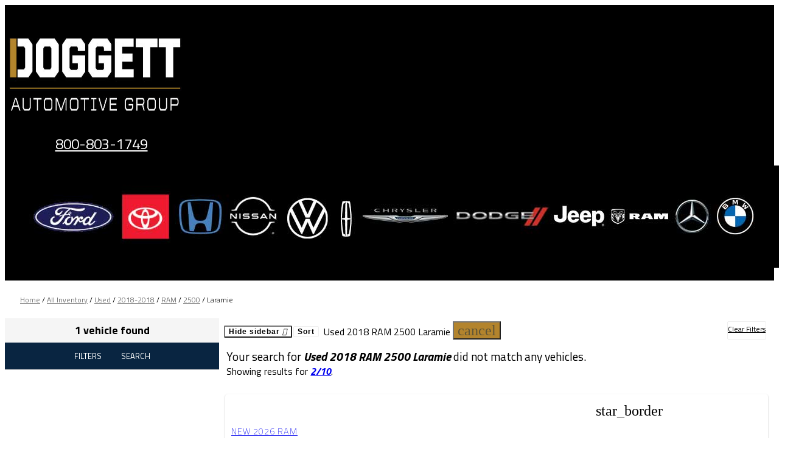

--- FILE ---
content_type: text/css
request_url: https://images.jazelc.com/uploads/doggettautogroup-m2en/jzl_elementor/post-209-1763415837.css
body_size: 1537
content:
.elementor-209 .elementor-element.elementor-element-60fa2f61 > .elementor-background-overlay{background-color:transparent;background-image:linear-gradient(180deg, rgba(0,0,0,0.1) 0%, rgba(255,255,255,0) 5%);opacity:1;}.elementor-209 .elementor-element.elementor-element-60fa2f61{padding:20px 25px 18px 25px;}.elementor-209 .elementor-element.elementor-element-2b1fda08 > .elementor-element-populated{margin:0px 0px 0px 0px;--e-column-margin-right:0px;--e-column-margin-left:0px;}.elementor-209 .elementor-element.elementor-element-2b1fda08 > .elementor-element-populated > .elementor-widget-wrap{padding:0px 0px 0px 0px;}.elementor-209 .elementor-element.elementor-element-715f6d22 .srp-breadcrumbs .item.link{color:#707070;}.elementor-209 .elementor-element.elementor-element-715f6d22 .srp-breadcrumbs .item.active{color:#1b1b1b;}.elementor-209 .elementor-element.elementor-element-715f6d22 .srp-breadcrumbs{font-size:12px;}.elementor-209 .elementor-element.elementor-element-67c99a63 .srp-grid-section.grid-view{margin-top:-10px;}.elementor-209 .elementor-element.elementor-element-67c99a63 .srp-grid-section.grid-view .vehicle{margin-top:10px;}.elementor-209 .elementor-element.elementor-element-67c99a63 .srp-sidebar__counter{justify-content:center;color:#000000;}.elementor-209 .elementor-element.elementor-element-67c99a63 .srp-sidebar__tab{font-size:13px;color:#ffffff;}.elementor-209 .elementor-element.elementor-element-67c99a63 .srp-sidebar__tabs-wrapper{background-color:#092541;}.elementor-209 .elementor-element.elementor-element-67c99a63 .srp-sidebar__tab-selector{border-bottom-color:#FFFFFF;}.elementor-209 .elementor-element.elementor-element-67c99a63 .srp-sidebar .srp-sidebar__tabs-wrapper{border-bottom-width:1px;}.elementor-209 .elementor-element.elementor-element-67c99a63 .srp-sidebar__filter-header{line-height:1em;padding:10px 0px 10px 14px;height:auto;color:#000000;}.elementor-209 .elementor-element.elementor-element-67c99a63 .srp-sidebar__filter-header--active{color:#092541;}.elementor-209 .elementor-element.elementor-element-67c99a63 .srp-sidebar__filter-header--active .srp-sidebar__arrow-icon{color:rgba(47, 47, 47, 0.9);}.elementor-209 .elementor-element.elementor-element-67c99a63 .srp-sidebar .srp-sidebar__filter{border-bottom-color:rgba(0, 0, 0, 0.06);border-bottom-width:1px;}.elementor-209 .elementor-element.elementor-element-67c99a63 .srp-sidebar__filter-option{color:#000000;background-color:#F5F5F5;}.elementor-209 .elementor-element.elementor-element-67c99a63 .srp-sidebar__extended-option .srp-sidebar__extended-option-content{color:#000000;background-color:#F5F5F5;}.elementor-209 .elementor-element.elementor-element-67c99a63 .srp-sidebar__extended-option .srp-sidebar__extended-option-content .srp-sidebar__icon{fill:#000000;}.elementor-209 .elementor-element.elementor-element-67c99a63 .srp-sidebar__filter-option:hover{color:#000000;background-color:rgba(9, 37, 65, 0.2);}.elementor-209 .elementor-element.elementor-element-67c99a63 .srp-sidebar__extended-option:hover .srp-sidebar__extended-option-content{color:#000000;background-color:rgba(9, 37, 65, 0.2);}.elementor-209 .elementor-element.elementor-element-67c99a63 .srp-sidebar__extended-option:hover .srp-sidebar__extended-option-content .srp-sidebar__icon{fill:#000000;}.elementor-209 .elementor-element.elementor-element-67c99a63 .srp-sidebar__filter-option--selected{color:#ffffff;background-color:rgba(9, 37, 65, 0.75);}.elementor-209 .elementor-element.elementor-element-67c99a63 .srp-sidebar__filter-option--selected:active{color:#ffffff;background-color:rgba(9, 37, 65, 0.75);}.elementor-209 .elementor-element.elementor-element-67c99a63 .srp-sidebar__filter-option--selected:hover{color:#ffffff;background-color:rgba(9, 37, 65, 0.75);}.elementor-209 .elementor-element.elementor-element-67c99a63 .srp-sidebar__filter-option--selected:focus{color:#ffffff;background-color:rgba(9, 37, 65, 0.75);}.elementor-209 .elementor-element.elementor-element-67c99a63 .srp-sidebar__extended-option--selected .srp-sidebar__extended-option-content{color:#ffffff;background-color:rgba(9, 37, 65, 0.75);}.elementor-209 .elementor-element.elementor-element-67c99a63 .srp-sidebar__extended-option--selected:active .srp-sidebar__extended-option-content{color:#ffffff;background-color:rgba(9, 37, 65, 0.75);}.elementor-209 .elementor-element.elementor-element-67c99a63 .srp-sidebar__extended-option--selected:focus .srp-sidebar__extended-option-content{color:#ffffff;background-color:rgba(9, 37, 65, 0.75);}.elementor-209 .elementor-element.elementor-element-67c99a63 .srp-sidebar__extended-option--selected:hover .srp-sidebar__extended-option-content{color:#ffffff;background-color:rgba(9, 37, 65, 0.75);}.elementor-209 .elementor-element.elementor-element-67c99a63 .srp-sidebar__extended-option--selected .srp-sidebar__extended-option-content .srp-sidebar__icon{fill:#ffffff;}.elementor-209 .elementor-element.elementor-element-67c99a63 .srp-sidebar__extended-option--selected:active .srp-sidebar__extended-option-content .srp-sidebar__icon{fill:#ffffff;}.elementor-209 .elementor-element.elementor-element-67c99a63 .srp-sidebar__extended-option--selected:focus .srp-sidebar__extended-option-content .srp-sidebar__icon{fill:#ffffff;}.elementor-209 .elementor-element.elementor-element-67c99a63 .srp-sidebar__extended-option--selected:hover .srp-sidebar__extended-option-content .srp-sidebar__icon{fill:#ffffff;}.elementor-209 .elementor-element.elementor-element-67c99a63 .srp-sidebar__filter-option--disabled{color:#bdbdbd;background-color:#f5f5f5;}.elementor-209 .elementor-element.elementor-element-67c99a63 .srp-sidebar__filter-option--disabled:active{color:#bdbdbd;background-color:#f5f5f5;}.elementor-209 .elementor-element.elementor-element-67c99a63 .srp-sidebar__filter-option--disabled:hover{color:#bdbdbd;background-color:#f5f5f5;}.elementor-209 .elementor-element.elementor-element-67c99a63 .srp-sidebar__filter-option--disabled:focus{color:#bdbdbd;background-color:#f5f5f5;}.elementor-209 .elementor-element.elementor-element-67c99a63 .srp-sidebar__extended-option--disabled .srp-sidebar__extended-option-content{color:#bdbdbd;background-color:#f5f5f5;}.elementor-209 .elementor-element.elementor-element-67c99a63 .srp-sidebar__extended-option--disabled:active .srp-sidebar__extended-option-content{color:#bdbdbd;background-color:#f5f5f5;}.elementor-209 .elementor-element.elementor-element-67c99a63 .srp-sidebar__extended-option--disabled:focus .srp-sidebar__extended-option-content{color:#bdbdbd;background-color:#f5f5f5;}.elementor-209 .elementor-element.elementor-element-67c99a63 .srp-sidebar__extended-option--disabled:hover .srp-sidebar__extended-option-content{color:#bdbdbd;background-color:#f5f5f5;}.elementor-209 .elementor-element.elementor-element-67c99a63 .srp-sidebar__extended-option--disabled .srp-sidebar__extended-option-content .srp-sidebar__icon{fill:#bdbdbd;}.elementor-209 .elementor-element.elementor-element-67c99a63 .srp-sidebar__extended-option--disabled:active .srp-sidebar__extended-option-content .srp-sidebar__icon{fill:#bdbdbd;}.elementor-209 .elementor-element.elementor-element-67c99a63 .srp-sidebar__extended-option--disabled:focus .srp-sidebar__extended-option-content .srp-sidebar__icon{fill:#bdbdbd;}.elementor-209 .elementor-element.elementor-element-67c99a63 .srp-sidebar__extended-option--disabled:hover .srp-sidebar__extended-option-content .srp-sidebar__icon{fill:#bdbdbd;}.elementor-209 .elementor-element.elementor-element-67c99a63 .srp-sidebar__panel--filter .srp-sidebar__filter-action--primary{border-width:2px;border-radius:0px 0px 0px 0px;color:#FFFFFF;background-color:#092541;border-color:#092541;}.elementor-209 .elementor-element.elementor-element-67c99a63 .srp-sidebar__panel--filter .sidebar__action-button--primary{border-width:2px;border-radius:0px 0px 0px 0px;color:#FFFFFF;background-color:#092541;border-color:#092541;}.elementor-209 .elementor-element.elementor-element-67c99a63 .srp-sidebar__panel--filter .srp-sidebar__filter-action--primary:hover{color:#FFFFFF;background-color:#092541;border-color:#092541;}.elementor-209 .elementor-element.elementor-element-67c99a63 .srp-sidebar__panel--filter .sidebar__action-button--primary:hover{color:#FFFFFF;background-color:#092541;border-color:#092541;}.elementor-209 .elementor-element.elementor-element-67c99a63 .srp-sidebar__panel--filter .srp-sidebar__filter-action--secondary{border-width:2px;border-radius:0px 0px 0px 0px;color:#092541;border-color:#092541;}.elementor-209 .elementor-element.elementor-element-67c99a63 .srp-sidebar__panel--filter .sidebar__action-button--secondary{border-width:2px;border-radius:0px 0px 0px 0px;color:#092541;border-color:#092541;}.elementor-209 .elementor-element.elementor-element-67c99a63 .srp-sidebar__panel--filter .srp-sidebar__filter-action--secondary:hover{color:#FFFFFF;background-color:#092541;border-color:#092541;}.elementor-209 .elementor-element.elementor-element-67c99a63 .srp-sidebar__panel--filter .sidebar__action-button--secondary:hover{color:#FFFFFF;background-color:#092541;border-color:#092541;}.elementor-209 .elementor-element.elementor-element-67c99a63 .srp-sidebar__panel--search .srp-sidebar__filter-action--primary, .elementor-209 .elementor-element.elementor-element-67c99a63 .srp-sidebar__panel--search .sidebar__action-button--primary{font-size:13px;font-weight:300;text-transform:uppercase;letter-spacing:0.5px;}.elementor-209 .elementor-element.elementor-element-67c99a63 .srp-sidebar__panel--search .srp-sidebar__filter-action--primary{border-width:2px;border-radius:0px 0px 0px 0px;color:#FFFFFF;background-color:#092541;border-color:#092541;}.elementor-209 .elementor-element.elementor-element-67c99a63 .srp-sidebar__panel--search .sidebar__action-button--primary{border-width:2px;border-radius:0px 0px 0px 0px;color:#FFFFFF;background-color:#092541;border-color:#092541;}.elementor-209 .elementor-element.elementor-element-67c99a63 .srp-sidebar__panel--search .srp-sidebar__filter-action--primary:hover{color:#FFFFFF;background-color:#092541;border-color:#092541;}.elementor-209 .elementor-element.elementor-element-67c99a63 .srp-sidebar__panel--search .sidebar__action-button--primary:hover{color:#FFFFFF;background-color:#092541;border-color:#092541;}.elementor-209 .elementor-element.elementor-element-67c99a63 .saved-vehicles-heading{font-size:15px;font-weight:500;text-transform:capitalize;letter-spacing:0.5px;padding:15px 15px 15px 15px;height:auto;}.elementor-209 .elementor-element.elementor-element-67c99a63 .saved-vehicles-root .saved-vehicle-item{margin-top:4px;margin-bottom:4px;}.elementor-209 .elementor-element.elementor-element-67c99a63 .srp-sidebar__panel--savedcompare .srp-sidebar__filter-action--primary, .elementor-209 .elementor-element.elementor-element-67c99a63 .srp-sidebar__panel--savedcompare .sidebar__action-button--primary{font-size:13px;}.elementor-209 .elementor-element.elementor-element-67c99a63 .srp-sidebar__panel--savedcompare .srp-sidebar__filter-action--primary{border-width:2px;border-radius:0px 0px 0px 0px;color:#FFFFFF;background-color:#092541;border-color:#092541;}.elementor-209 .elementor-element.elementor-element-67c99a63 .srp-sidebar__panel--savedcompare .sidebar__action-button--primary{border-width:2px;border-radius:0px 0px 0px 0px;color:#FFFFFF;background-color:#092541;border-color:#092541;}.elementor-209 .elementor-element.elementor-element-67c99a63 .srp-sidebar__panel--savedcompare .srp-sidebar__filter-action--primary:hover{color:#FFFFFF;background-color:#092541;border-color:#092541;}.elementor-209 .elementor-element.elementor-element-67c99a63 .srp-sidebar__panel--savedcompare .sidebar__action-button--primary:hover{color:#FFFFFF;background-color:#092541;border-color:#092541;}.elementor-209 .elementor-element.elementor-element-67c99a63 .srp-sidebar__panel--savedcompare .srp-sidebar__filter-action--secondary,.elementor-209 .elementor-element.elementor-element-67c99a63 .srp-sidebar__panel--savedcompare .sidebar__action-button--secondary{font-size:13px;}.elementor-209 .elementor-element.elementor-element-67c99a63 .srp-sidebar__panel--savedcompare .srp-sidebar__filter-action--secondary{border-width:2px;border-radius:0px 0px 0px 0px;color:#092541;background-color:#FFFFFF;border-color:#092541;}.elementor-209 .elementor-element.elementor-element-67c99a63 .srp-sidebar__panel--savedcompare .sidebar__action-button--secondary{border-width:2px;border-radius:0px 0px 0px 0px;color:#092541;background-color:#FFFFFF;border-color:#092541;}.elementor-209 .elementor-element.elementor-element-67c99a63 .srp-sidebar__panel--savedcompare .srp-sidebar__filter-action--secondary:hover{color:#FFFFFF;background-color:#092541;border-color:#092541;}.elementor-209 .elementor-element.elementor-element-67c99a63 .srp-sidebar__panel--savedcompare .sidebar__action-button--secondary:hover{color:#FFFFFF;background-color:#092541;border-color:#092541;}.elementor-209 .elementor-element.elementor-element-67c99a63 .grid-top-bar{padding:5px 11px 0px 8px;height:auto;}.elementor-209 .elementor-element.elementor-element-67c99a63 .srp-grid-root .grid-top-bar{border-bottom-color:gray;border-bottom-width:0px;}.elementor-209 .elementor-element.elementor-element-67c99a63 .grid-top-bar .mdl-button{font-size:12px;border-radius:2px 2px 2px 2px;color:#000000;background-color:#FFFFFF;}.elementor-209 .elementor-element.elementor-element-67c99a63 .grid-top-bar .mdl-button:hover{background-color:#E0E0E0;}.elementor-209 .elementor-element.elementor-element-67c99a63 .grid-top-bar .mdl-chip-action{color:rgba(9, 37, 65, 0.49);}.elementor-209 .elementor-element.elementor-element-67c99a63 .grid-top-bar .mdl-chip-action:hover{color:#092541;}.elementor-209 .elementor-element.elementor-element-67c99a63 .srp-grid-section{padding:10px 10px 10px 10px;}.elementor-209 .elementor-element.elementor-element-67c99a63 .srp-root .srp-grid-section .vehicle{border-radius:4px 4px 4px 4px;}.elementor-209 .elementor-element.elementor-element-67c99a63 .grid-bottom-bar .pager-segment .pager-body{justify-content:center;}.elementor-209 .elementor-element.elementor-element-67c99a63 .grid-bottom-bar .pager-segment .pager-link{padding-left:12px;padding-right:12px;padding-top:2px;padding-bottom:2px;margin-left:calc( 8px / 2 );margin-right:calc( 8px / 2 );}.elementor-209 .elementor-element.elementor-element-67c99a63 .grid-bottom-bar .pager-segment .pager-spacer{padding-top:2px;padding-bottom:2px;}.elementor-209 .elementor-element.elementor-element-67c99a63 .suggester-section-root{padding:8px 6px 8px 6px;border-style:solid;border-width:0px;border-radius:0px 0px 0px 0px;}.elementor-209 .elementor-element.elementor-element-4ea52173{padding:20px 25px 18px 25px;}.elementor-209 .elementor-element.elementor-element-32878b19 .elementor-heading-title{color:#000000;font-size:28px;}.elementor-209 .elementor-element.elementor-global-299{font-size:11px;}:root{--page-title-display:none;}@media(max-width:1024px) and (min-width:768px){.elementor-209 .elementor-element.elementor-element-67c99a63 .srp-root.sidebar-hidden{margin-left:-18rem;width:calc( 100% + 18rem );}.elementor-209 .elementor-element.elementor-element-67c99a63 .srp-sidebar-wrap{width:18rem;}.elementor-209 .elementor-element.elementor-element-67c99a63 .srp-grid-wrap{width:calc( 100% - 18rem );}.elementor-209 .elementor-element.elementor-element-67c99a63 .srp-grid-section.grid-view .vehicle-grid-item{width:180px;min-width:calc( 100% / 4 - 10px );margin-left:10px;}.elementor-209 .elementor-element.elementor-element-67c99a63 .srp-grid-section.grid-view{margin-left:-10px;}}@media(min-width:1025px){.elementor-209 .elementor-element.elementor-element-67c99a63 .srp-root.sidebar-hidden{margin-left:-22rem;width:calc( 100% + 22rem );}.elementor-209 .elementor-element.elementor-element-67c99a63 .srp-sidebar-wrap{width:22rem;}.elementor-209 .elementor-element.elementor-element-67c99a63 .srp-grid-wrap{width:calc( 100% - 22rem );}.elementor-209 .elementor-element.elementor-element-67c99a63 .srp-grid-section.grid-view .vehicle-grid-item{width:300px;min-width:calc( 100% / 6 - 10px );margin-left:10px;}.elementor-209 .elementor-element.elementor-element-67c99a63 .srp-grid-section.grid-view{margin-left:-10px;}}@media(max-width:1024px){.elementor-209 .elementor-element.elementor-element-67c99a63 .srp-grid-section.grid-view{margin-top:-10px;}.elementor-209 .elementor-element.elementor-element-67c99a63 .srp-grid-section.grid-view .vehicle{margin-top:10px;}.elementor-209 .elementor-element.elementor-element-67c99a63 .srp-sidebar__tab{font-size:10px;}.elementor-209 .elementor-element.elementor-element-67c99a63 .grid-bottom-bar .pager-segment .pager-link{padding-left:12px;padding-right:12px;padding-top:8px;padding-bottom:8px;margin-left:calc( 8px / 2 );margin-right:calc( 8px / 2 );}.elementor-209 .elementor-element.elementor-element-67c99a63 .grid-bottom-bar .pager-segment .pager-spacer{padding-top:8px;padding-bottom:8px;}.elementor-209 .elementor-element.elementor-element-32878b19 .elementor-heading-title{font-size:26px;}}@media(max-width:767px){.elementor-209 .elementor-element.elementor-element-67c99a63 .srp-grid-section.grid-view{margin-top:-10px;}.elementor-209 .elementor-element.elementor-element-67c99a63 .srp-grid-section.grid-view .vehicle{margin-top:10px;}.elementor-209 .elementor-element.elementor-element-67c99a63 .srp-sidebar__panel--filter .srp-sidebar__filter-action--primary, .elementor-209 .elementor-element.elementor-element-67c99a63 .srp-sidebar__panel--filter .sidebar__action-button--primary{font-size:13px;}.elementor-209 .elementor-element.elementor-element-67c99a63 .srp-sidebar__panel--filter .srp-sidebar__filter-action--secondary,.elementor-209 .elementor-element.elementor-element-67c99a63 .srp-sidebar__panel--filter .sidebar__action-button--secondary{font-size:13px;}.elementor-209 .elementor-element.elementor-element-67c99a63 .grid-bottom-bar .pager-segment .pager-link{padding-left:10px;padding-right:10px;padding-top:8px;padding-bottom:8px;margin-left:calc( 4px / 2 );margin-right:calc( 4px / 2 );}.elementor-209 .elementor-element.elementor-element-67c99a63 .grid-bottom-bar .pager-segment .pager-spacer{padding-top:8px;padding-bottom:8px;}.elementor-209 .elementor-element.elementor-element-67c99a63{z-index:10;}.elementor-209 .elementor-element.elementor-element-32878b19 .elementor-heading-title{font-size:22px;}}

--- FILE ---
content_type: text/css
request_url: https://images.jazelc.com/uploads/doggettautogroup-m2en/jzl_elementor/post-1-1763415836.css
body_size: 607
content:
.elementor-1 .elementor-element.elementor-element-65323f3 > .elementor-container{max-width:1600px;}.elementor-1 .elementor-element.elementor-element-65323f3:not(.elementor-motion-effects-element-type-background), .elementor-1 .elementor-element.elementor-element-65323f3 > .elementor-motion-effects-container > .elementor-motion-effects-layer{background-color:#000000;}.elementor-1 .elementor-element.elementor-element-65323f3{transition:background 0.3s, border 0.3s, border-radius 0.3s, box-shadow 0.3s;padding:15px 0px 15px 0px;}.elementor-1 .elementor-element.elementor-element-65323f3 > .elementor-background-overlay{transition:background 0.3s, border-radius 0.3s, opacity 0.3s;}.elementor-1 .elementor-element.elementor-element-65323f3 a{color:#FFFFFF;}.elementor-1 .elementor-element.elementor-element-1e51b65.elementor-column > .elementor-column-wrap > .elementor-widget-wrap{justify-content:center;}.elementor-1 .elementor-element.elementor-element-1e51b65 > .elementor-element-populated{margin:25px 0px 0px 0px;--e-column-margin-right:0px;--e-column-margin-left:0px;}.elementor-1 .elementor-element.elementor-element-1e51b65 > .elementor-element-populated > .elementor-widget-wrap{padding:0px 0px 0px 0px;}.elementor-1 .elementor-element.elementor-element-660df35 img{width:295px;}.elementor-1 .elementor-element.elementor-element-b21e684{text-align:center;color:#FFFFFF;font-family:"Titillium Web", Sans-serif;font-size:24px;}.elementor-1 .elementor-element.elementor-element-83fa923 .elementor-icon-wrapper{text-align:right;}.elementor-1 .elementor-element.elementor-element-83fa923.elementor-view-stacked .elementor-icon{background-color:#FFFFFF;}.elementor-1 .elementor-element.elementor-element-83fa923.elementor-view-framed .elementor-icon, .elementor-1 .elementor-element.elementor-element-83fa923.elementor-view-default .elementor-icon{color:#FFFFFF;border-color:#FFFFFF;}.elementor-1 .elementor-element.elementor-element-83fa923.elementor-view-framed .elementor-icon, .elementor-1 .elementor-element.elementor-element-83fa923.elementor-view-default .elementor-icon svg{fill:#FFFFFF;}.elementor-1 .elementor-element.elementor-element-6300d6f{text-align:center;}@media(min-width:768px){.elementor-1 .elementor-element.elementor-element-1e51b65{width:25.082%;}.elementor-1 .elementor-element.elementor-element-52d6ecc{width:5%;}.elementor-1 .elementor-element.elementor-element-788b26f{width:69.25%;}}@media(max-width:1024px){.elementor-1 .elementor-element.elementor-element-65323f3{padding:10px 0px 10px 0px;}.elementor-1 .elementor-element.elementor-element-1e51b65 > .elementor-element-populated > .elementor-widget-wrap{padding:0px 0px 0px 0px;}}@media(max-width:767px){.elementor-1 .elementor-element.elementor-element-65323f3{padding:0px 0px 0px 0px;}.elementor-1 .elementor-element.elementor-element-1e51b65{width:86%;}.elementor-bc-flex-widget .elementor-1 .elementor-element.elementor-element-1e51b65.elementor-column .elementor-column-wrap{align-items:center;}.elementor-1 .elementor-element.elementor-element-1e51b65.elementor-column.elementor-element[data-element_type="column"] > .elementor-column-wrap.elementor-element-populated > .elementor-widget-wrap{align-content:center;align-items:center;}.elementor-1 .elementor-element.elementor-element-1e51b65 > .elementor-element-populated > .elementor-widget-wrap{padding:12px 10px 0px 12px;}.elementor-1 .elementor-element.elementor-element-660df35{text-align:left;}.elementor-1 .elementor-element.elementor-element-660df35 img{width:190px;}.elementor-1 .elementor-element.elementor-element-660df35 > .elementor-widget-container{margin:0px 0px -8px 0px;}.elementor-1 .elementor-element.elementor-element-b21e684{text-align:left;font-size:16px;}.elementor-1 .elementor-element.elementor-element-b21e684 > .elementor-widget-container{margin:-8px 0px -20px 0px;}.elementor-1 .elementor-element.elementor-element-52d6ecc{width:14%;}.elementor-bc-flex-widget .elementor-1 .elementor-element.elementor-element-52d6ecc.elementor-column .elementor-column-wrap{align-items:center;}.elementor-1 .elementor-element.elementor-element-52d6ecc.elementor-column.elementor-element[data-element_type="column"] > .elementor-column-wrap.elementor-element-populated > .elementor-widget-wrap{align-content:center;align-items:center;}.elementor-1 .elementor-element.elementor-element-52d6ecc > .elementor-element-populated > .elementor-widget-wrap{padding:0px 12px 0px 0px;}.elementor-1 .elementor-element.elementor-element-83fa923 .elementor-icon-wrapper{text-align:center;}.elementor-1 .elementor-element.elementor-element-83fa923 .elementor-icon{font-size:24px;}.elementor-1 .elementor-element.elementor-element-83fa923 > .elementor-widget-container{margin:0px 0px -5px 0px;}}

--- FILE ---
content_type: text/css
request_url: https://tags.srv.stackadapt.com/sa.css
body_size: -11
content:
:root {
    --sa-uid: '0-9849ee0a-19e6-5e06-784d-4f3e8359bbb3';
}

--- FILE ---
content_type: text/plain; charset=utf-8
request_url: https://tags.srv.stackadapt.com/saq_pxl?uid=TzT8KydKpwVqv7-bNh9x_g&is_js=true&landing_url=https%3A%2F%2Fwww.doggettautogroup.com%2Finventory%2Fall-vehicles%2Fused%2Fmodels-RAM-2500-Laramie%2Fyears-2018--2018%2F&t=Used%202018%20RAM%202500%20Laramie%20vehicles%20-%20Doggett%20Automotive%20Group&tip=b1OGpr9fc6i_1YqO1sRHHEfm20cGLdac-OsVBqxNK8o&host=https%3A%2F%2Fwww.doggettautogroup.com&sa_conv_data_css_value=%20%220-9849ee0a-19e6-5e06-784d-4f3e8359bbb3%22&sa_conv_data_image_value=ffd8ffe000104a46494600010101006000600000ffdb004300080606070605080707070909080a0c140d0c0b0b0c1912130f141d1a1f1e1d1a1c1c20242e2720222c231c1c2837292c30313434341f27393d38323c2e333432ffdb0043010909090c0b0c180d0d1832211c213232323232323232323232323232323232323232323232323232323232323232323232323232323232323232323232323232ffc00011080001000103012200021101031101ffc4001f0000010501010101010100000000000000000102030405060708090a0bffc400b5100002010303020403050504040000017d01020300041105122131410613516107227114328191a1082342b1c11552d1f02433627282090a161718191a25262728292a3435363738393a434445464748494a535455565758595a636465666768696a737475767778797a838485868788898a92939495969798999aa2a3a4a5a6a7a8a9aab2b3b4b5b6b7b8b9bac2c3c4c5c6c7c8c9cad2d3d4d5d6d7d8d9dae1e2e3e4e5e6e7e8e9eaf1f2f3f4f5f6f7f8f9faffc4001f0100030101010101010101010000000000000102030405060708090a0bffc400b51100020102040403040705040400010277000102031104052131061241510761711322328108144291a1b1c109233352f0156272d10a162434e125f11718191a262728292a35363738393a434445464748494a535455565758595a636465666768696a737475767778797a82838485868788898a92939495969798999aa2a3a4a5a6a7a8a9aab2b3b4b5b6b7b8b9bac2c3c4c5c6c7c8c9cad2d3d4d5d6d7d8d9dae2e3e4e5e6e7e8e9eaf2f3f4f5f6f7f8f9faffda000c03010002110311003f00f7fa28a2803fffd99849ee0a19e65e06784d4f3e8359bbb312db1f0a&l_src=&l_src_d=&u_src=&u_src_d=&shop=false&sa-user-id-v3=s%253AAQAKIMCjkUH3F-fNjrAUNHElKHYIWQoWZP-Ec8vmcIBQfBY-ELcBGAQgiP_hywYwAToE_kXKCEIEipF_yQ.ANKozurhrkrlz8v3uxiw4b2HBlOOZn81gnKdn752W7c&sa-user-id-v2=s%253AmEnuChnmXgZ4TU8-g1m7sxLbHwo.vawndURF4a4OKlSgTm%252BuXQMiusCKkmHflISFDPMNFPs&sa-user-id=s%253A0-9849ee0a-19e6-5e06-784d-4f3e8359bbb3.8TAEI4iJp3D2%252Fp3M6vT8dOr4Ufpc%252BjbRjYIYz3wX2N0
body_size: 38
content:
{"conversion_tracker_uids":["7mjsPHHOYu7JD1ZE6YGKXn"],"retargeting_tracker_uids":["UNdY1cifPBaCocAwaputWE"],"lookalike_tracker_uids":null}

--- FILE ---
content_type: text/plain
request_url: https://www.google-analytics.com/j/collect?v=1&_v=j102&a=1715788834&t=pageview&_s=1&dl=https%3A%2F%2Fwww.doggettautogroup.com%2Finventory%2Fall-vehicles%2Fused%2Fmodels-RAM-2500-Laramie%2Fyears-2018--2018%2F&ul=en-us%40posix&dt=Used%202018%20RAM%202500%20Laramie%20vehicles%20-%20Doggett%20Automotive%20Group&sr=1280x720&vp=1280x720&_u=YCDACAABBAAAAC~&jid=1423639431&gjid=1668221695&cid=1478399854.1769504648&tid=UA-162379132-3&_gid=224159493.1769504648&_r=1&_slc=1&gtm=45He61n1n81TP8L27Zv9104582327za200zd9104582327&gcd=13l3l3l3l1l1&dma=0&tag_exp=103116026~103200004~104527907~104528501~104684208~104684211~105391252~115495940~115616985~115938466~115938469~116185181~116185182~116682876~117041587~117223559&z=1231840956
body_size: -837
content:
2,cG-E2VVFHFMMH